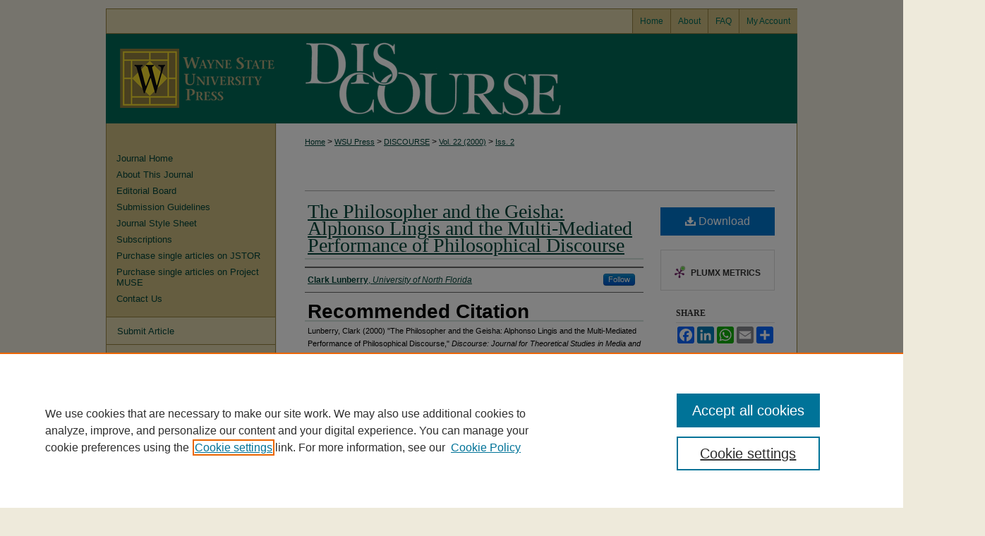

--- FILE ---
content_type: text/html; charset=UTF-8
request_url: https://digitalcommons.wayne.edu/discourse/vol22/iss2/7/
body_size: 7978
content:

<!DOCTYPE html>
<html lang="en">
<head><!-- inj yui3-seed: --><script type='text/javascript' src='//cdnjs.cloudflare.com/ajax/libs/yui/3.6.0/yui/yui-min.js'></script><script type='text/javascript' src='//ajax.googleapis.com/ajax/libs/jquery/1.10.2/jquery.min.js'></script><!-- Adobe Analytics --><script type='text/javascript' src='https://assets.adobedtm.com/4a848ae9611a/d0e96722185b/launch-d525bb0064d8.min.js'></script><script type='text/javascript' src=/assets/nr_browser_production.js></script>

<!-- def.1 -->
<meta charset="utf-8">
<meta name="viewport" content="width=device-width">
<title>
"The Philosopher and the Geisha . . ." by Clark Lunberry
</title>
 

<!-- FILE article_meta-tags.inc --><!-- FILE: /srv/sequoia/main/data/assets/site/article_meta-tags.inc -->
<meta itemprop="name" content="The Philosopher and the Geisha: Alphonso Lingis and the Multi-Mediated Performance of Philosophical Discourse">
<meta property="og:title" content="The Philosopher and the Geisha: Alphonso Lingis and the Multi-Mediated Performance of Philosophical Discourse">
<meta name="twitter:title" content="The Philosopher and the Geisha: Alphonso Lingis and the Multi-Mediated Performance of Philosophical Discourse">
<meta property="article:author" content="Clark Lunberry">
<meta name="author" content="Clark Lunberry">
<meta name="robots" content="noodp, noydir">
<meta name="description" content="By Clark Lunberry, Published on 12/13/12">
<meta itemprop="description" content="By Clark Lunberry, Published on 12/13/12">
<meta name="twitter:description" content="By Clark Lunberry, Published on 12/13/12">
<meta property="og:description" content="By Clark Lunberry, Published on 12/13/12">
<meta name="bepress_citation_journal_title" content="Discourse: Journal for Theoretical Studies in Media and Culture">
<meta name="bepress_citation_firstpage" content="7">
<meta name="bepress_citation_author" content="Lunberry, Clark">
<meta name="bepress_citation_author_institution" content="University of North Florida">
<meta name="bepress_citation_title" content="The Philosopher and the Geisha: Alphonso Lingis and the Multi-Mediated Performance of Philosophical Discourse">
<meta name="bepress_citation_date" content="2000">
<meta name="bepress_citation_volume" content="22">
<meta name="bepress_citation_issue" content="2">
<!-- FILE: /srv/sequoia/main/data/assets/site/ir_download_link.inc -->
<!-- FILE: /srv/sequoia/main/data/assets/site/article_meta-tags.inc (cont) -->
<meta name="bepress_citation_pdf_url" content="https://digitalcommons.wayne.edu/cgi/viewcontent.cgi?article=1052&amp;context=discourse">
<meta name="bepress_citation_abstract_html_url" content="https://digitalcommons.wayne.edu/discourse/vol22/iss2/7">
<meta name="bepress_citation_issn" content="1522-5321">
<meta name="bepress_citation_online_date" content="2012/12/13">
<meta name="viewport" content="width=device-width">
<!-- Additional Twitter data -->
<meta name="twitter:card" content="summary">
<!-- Additional Open Graph data -->
<meta property="og:type" content="article">
<meta property="og:url" content="https://digitalcommons.wayne.edu/discourse/vol22/iss2/7">
<meta property="og:site_name" content="DigitalCommons@WayneState">




<!-- FILE: article_meta-tags.inc (cont) -->
<meta name="bepress_is_article_cover_page" content="1">


<!-- sh.1 -->
<link rel="stylesheet" href="/discourse/ir-style.css" type="text/css" media="screen">
<link rel="stylesheet" href="/discourse/ir-custom.css" type="text/css" media="screen">
<link rel="stylesheet" href="/discourse/ir-local.css" type="text/css" media="screen">
<link type="text/css" rel="stylesheet" href="/assets/floatbox/floatbox.css">
<link rel="alternate" type="application/rss+xml" title="Discourse: Journal for Theoretical Studies in Media and Culture Newsfeed" href="/discourse/recent.rss">
<link rel="shortcut icon" href="/favicon.ico" type="image/x-icon">
<script type="text/javascript" src="/assets/jsUtilities.js"></script>
<script type="text/javascript" src="/assets/footnoteLinks.js"></script>
<link rel="stylesheet" href="/ir-print.css" type="text/css" media="print">
<!--[if IE]>
<link rel="stylesheet" href="/ir-ie.css" type="text/css" media="screen">
<![endif]-->

<!-- end sh.1 -->




<script type="text/javascript">var pageData = {"page":{"environment":"prod","productName":"bpdg","language":"en","name":"ir_journal:volume:issue:article","businessUnit":"els:rp:st"},"visitor":{}};</script>

</head>
<body >
<!-- FILE /srv/sequoia/main/data/journals/digitalcommons.wayne.edu/discourse/assets/header.pregen --><!-- This is the mobile navbar file. Do not delete or move from the top of header.pregen -->
<!-- FILE: /srv/sequoia/main/data/assets/site/mobile_nav.inc --><!--[if !IE]>-->
<script src="/assets/scripts/dc-mobile/dc-responsive-nav.js"></script>

<header id="mobile-nav" class="nav-down device-fixed-height" style="visibility: hidden;">
  
  
  <nav class="nav-collapse">
    <ul>
      <li class="menu-item active device-fixed-width"><a href="https://digitalcommons.wayne.edu" title="Home" data-scroll >Home</a></li>
      <li class="menu-item device-fixed-width"><a href="https://digitalcommons.wayne.edu/do/search/advanced/" title="Search" data-scroll ><i class="icon-search"></i> Search</a></li>
      <li class="menu-item device-fixed-width"><a href="https://digitalcommons.wayne.edu/communities.html" title="Browse" data-scroll >Browse Collections</a></li>
      <li class="menu-item device-fixed-width"><a href="/cgi/myaccount.cgi?context=" title="My Account" data-scroll >My Account</a></li>
      <li class="menu-item device-fixed-width"><a href="https://digitalcommons.wayne.edu/about.html" title="About" data-scroll >About</a></li>
      <li class="menu-item device-fixed-width"><a href="https://network.bepress.com" title="Digital Commons Network" data-scroll ><img width="16" height="16" alt="DC Network" style="vertical-align:top;" src="/assets/md5images/8e240588cf8cd3a028768d4294acd7d3.png"> Digital Commons Network™</a></li>
    </ul>
  </nav>
</header>

<script src="/assets/scripts/dc-mobile/dc-mobile-nav.js"></script>
<!--<![endif]-->
<!-- FILE: /srv/sequoia/main/data/journals/digitalcommons.wayne.edu/discourse/assets/header.pregen (cont) -->
<div id="discourse">


<div id="container"><a href="#main" class="skiplink" accesskey="2" >Skip to main content</a>



<div id="header">
<div id="subheader">
<!-- FILE: /srv/sequoia/main/data/assets/site/ir_navigation.inc --><div id="tabs" role="navigation" aria-label="Main"><ul><li id="tabone"><a href="https://digitalcommons.wayne.edu" title="Home" ><span>Home</span></a></li><li id="tabtwo"><a href="https://digitalcommons.wayne.edu/about.html" title="About" ><span>About</span></a></li><li id="tabthree"><a href="https://digitalcommons.wayne.edu/faq.html" title="FAQ" ><span>FAQ</span></a></li><li id="tabfour"><a href="https://digitalcommons.wayne.edu/cgi/myaccount.cgi?context=" title="My Account" ><span>My Account</span></a></li></ul></div>


<!-- FILE: /srv/sequoia/main/data/journals/digitalcommons.wayne.edu/discourse/assets/header.pregen (cont) -->
</div>
<!-- FILE: /srv/sequoia/main/data/assets/site/ir_journal/ir_logo.inc -->




	<div id="logo">
		<a href="https://digitalcommons.wayne.edu/discourse" >
			<img border="0" alt="Discourse: Journal for Theoretical Studies in Media and Culture" width='240' height='127' src="/assets/md5images/679dbb8499dfab057e423c0ce55b6df5.gif">
		</a>
	</div>

	




<!-- FILE: /srv/sequoia/main/data/journals/digitalcommons.wayne.edu/discourse/assets/header.pregen (cont) -->
<div id="pagetitle">

<h1><a href="https://digitalcommons.wayne.edu/discourse" title="Discourse: Journal for Theoretical Studies in Media and Culture" >Discourse: Journal for Theoretical Studies in Media and Culture</a></h1>
</div>
</div>

<div id="wrapper">
<div id="content">
<div id="main" class="text">
<!-- FILE: /srv/sequoia/main/data/assets/site/ir_journal/ir_breadcrumb.inc -->
	<ul id="pager">
		<li>&nbsp;</li>
		 
		<li>&nbsp;</li> 
		
	</ul>

<div class="crumbs" role="navigation" aria-label="Breadcrumb">
	<p>
		

		
		
		
			<a href="https://digitalcommons.wayne.edu" class="ignore" >Home</a>
		
		
		
		
		
		
		
		
		 <span aria-hidden="true">&gt;</span> 
			<a href="https://digitalcommons.wayne.edu/wsupress" class="ignore" >WSU Press</a>
		
		
		
		
		
		 <span aria-hidden="true">&gt;</span> 
			<a href="https://digitalcommons.wayne.edu/discourse" class="ignore" >DISCOURSE</a>
		
		
		
		 <span aria-hidden="true">&gt;</span> 
			<a href="https://digitalcommons.wayne.edu/discourse/vol22" class="ignore" >Vol. 22 (2000)</a>
		
		
		
		
		
		
		 <span aria-hidden="true">&gt;</span> 
			<a href="https://digitalcommons.wayne.edu/discourse/vol22/iss2" class="ignore" >Iss. 2</a>
		
		
		
		
		
	</p>
</div>

<div class="clear">&nbsp;</div>
<!-- FILE: /srv/sequoia/main/data/journals/digitalcommons.wayne.edu/discourse/assets/header.pregen (cont) --> 
<script type="text/javascript" src="/assets/floatbox/floatbox.js"></script>
<!-- FILE: /srv/sequoia/main/data/assets/site/ir_journal/article_info.inc --><!-- FILE: /srv/sequoia/main/data/assets/site/openurl.inc -->
<!-- FILE: /srv/sequoia/main/data/assets/site/ir_journal/article_info.inc (cont) -->
<!-- FILE: /srv/sequoia/main/data/assets/site/ir_download_link.inc -->
<!-- FILE: /srv/sequoia/main/data/assets/site/ir_journal/article_info.inc (cont) -->
<!-- FILE: /srv/sequoia/main/data/assets/site/ir_journal/ir_article_header.inc --><div id="sub">
<div id="alpha"><!-- FILE: /srv/sequoia/main/data/assets/site/ir_journal/article_info.inc (cont) --><div id='title' class='element'>
<h1><a href='https://digitalcommons.wayne.edu/cgi/viewcontent.cgi?article=1052&amp;context=discourse'>The Philosopher and the Geisha: Alphonso Lingis and the Multi-Mediated Performance of Philosophical Discourse</a></h1>
</div>
<div class='clear'></div>
<div id='authors' class='element'>
<h2 class='visually-hidden'>Authors</h2>
<p class="author"><a href='https://digitalcommons.wayne.edu/do/search/?q=%28author%3A%22Clark%20Lunberry%22%20AND%20-bp_author_id%3A%5B%2A%20TO%20%2A%5D%29%20OR%20bp_author_id%3A%28%2282270d15-a7d1-4b04-b452-cc7ebefa6e31%22%29&start=0&context=87433'><strong>Clark Lunberry</strong>, <em>University of North Florida</em></a><a rel="nofollow" href="https://network.bepress.com/api/follow/subscribe?user=Yzk5ZjE3ZjRjMjJlMmExMQ%3D%3D&amp;institution=NzJmNzAzNjVjMDY5YjEzNA%3D%3D&amp;format=html" data-follow-set="user:Yzk5ZjE3ZjRjMjJlMmExMQ== institution:NzJmNzAzNjVjMDY5YjEzNA==" title="Follow Clark Lunberry" class="btn followable">Follow</a><br />
</p></div>
<div class='clear'></div>
<div id='recommended_citation' class='element'>
<h2 class='field-heading'>Recommended Citation</h2>
<!-- FILE: /srv/sequoia/main/data/assets/site/ir_journal/ir_citation.inc -->
<p class="citation">
Lunberry, Clark
(2000)
"The Philosopher and the Geisha: Alphonso Lingis and the Multi-Mediated Performance of Philosophical Discourse,"
<em>Discourse: Journal for Theoretical Studies in Media and Culture</em>: Vol. 22:
Iss.
2, Article 7.
<br>
Available at:
https://digitalcommons.wayne.edu/discourse/vol22/iss2/7</p>
<!-- FILE: /srv/sequoia/main/data/assets/site/ir_journal/article_info.inc (cont) --></div>
<div class='clear'></div>
</div>
    </div>
    <div id='beta_7-3'>
<!-- FILE: /srv/sequoia/main/data/assets/site/info_box_7_3.inc --><!-- FILE: /srv/sequoia/main/data/assets/site/openurl.inc -->
<!-- FILE: /srv/sequoia/main/data/assets/site/info_box_7_3.inc (cont) -->
<!-- FILE: /srv/sequoia/main/data/assets/site/ir_download_link.inc -->
<!-- FILE: /srv/sequoia/main/data/assets/site/info_box_7_3.inc (cont) -->
	<!-- FILE: /srv/sequoia/main/data/assets/site/info_box_download_button.inc --><div class="aside download-button">
      <a id="pdf" class="btn" href="https://digitalcommons.wayne.edu/cgi/viewcontent.cgi?article=1052&amp;context=discourse" title="PDF (6.4&nbsp;MB) opens in new window" target="_blank" > 
    	<i class="icon-download-alt" aria-hidden="true"></i>
        Download
      </a>
</div>
<!-- FILE: /srv/sequoia/main/data/assets/site/info_box_7_3.inc (cont) -->
	<!-- FILE: /srv/sequoia/main/data/assets/site/info_box_embargo.inc -->
<!-- FILE: /srv/sequoia/main/data/assets/site/info_box_7_3.inc (cont) -->
<!-- FILE: /srv/sequoia/main/data/assets/site/info_box_custom_upper.inc -->
<!-- FILE: /srv/sequoia/main/data/assets/site/info_box_7_3.inc (cont) -->
<!-- FILE: /srv/sequoia/main/data/assets/site/info_box_openurl.inc -->
<!-- FILE: /srv/sequoia/main/data/assets/site/info_box_7_3.inc (cont) -->
<!-- FILE: /srv/sequoia/main/data/assets/site/info_box_article_metrics.inc -->
<div id="article-stats" class="aside hidden">
    <p class="article-downloads-wrapper hidden"><span id="article-downloads"></span> DOWNLOADS</p>
    <p class="article-stats-date hidden">Since December 13, 2012</p>
    <p class="article-plum-metrics">
        <a href="https://plu.mx/plum/a/?repo_url=https://digitalcommons.wayne.edu/discourse/vol22/iss2/7" class="plumx-plum-print-popup plum-bigben-theme" data-badge="true" data-hide-when-empty="true" ></a>
    </p>
</div>
<script type="text/javascript" src="//cdn.plu.mx/widget-popup.js"></script>
<!-- Article Download Counts -->
<script type="text/javascript" src="/assets/scripts/article-downloads.pack.js"></script>
<script type="text/javascript">
    insertDownloads(3534352);
</script>
<!-- Add border to Plum badge & download counts when visible -->
<script>
// bind to event when PlumX widget loads
jQuery('body').bind('plum:widget-load', function(e){
// if Plum badge is visible
  if (jQuery('.PlumX-Popup').length) {
// remove 'hidden' class
  jQuery('#article-stats').removeClass('hidden');
  jQuery('.article-stats-date').addClass('plum-border');
  }
});
// bind to event when page loads
jQuery(window).bind('load',function(e){
// if DC downloads are visible
  if (jQuery('#article-downloads').text().length > 0) {
// add border to aside
  jQuery('#article-stats').removeClass('hidden');
  }
});
</script>
<!-- Adobe Analytics: Download Click Tracker -->
<script>
$(function() {
  // Download button click event tracker for PDFs
  $(".aside.download-button").on("click", "a#pdf", function(event) {
    pageDataTracker.trackEvent('navigationClick', {
      link: {
          location: 'aside download-button',
          name: 'pdf'
      }
    });
  });
  // Download button click event tracker for native files
  $(".aside.download-button").on("click", "a#native", function(event) {
    pageDataTracker.trackEvent('navigationClick', {
        link: {
            location: 'aside download-button',
            name: 'native'
        }
     });
  });
});
</script>
<!-- FILE: /srv/sequoia/main/data/assets/site/info_box_7_3.inc (cont) -->
	<!-- FILE: /srv/sequoia/main/data/assets/site/info_box_disciplines.inc -->
<!-- FILE: /srv/sequoia/main/data/assets/site/info_box_7_3.inc (cont) -->
<!-- FILE: /srv/sequoia/main/data/assets/site/bookmark_widget.inc -->
<div id="share" class="aside">
<h2>Share</h2>
	<div class="a2a_kit a2a_kit_size_24 a2a_default_style">
    	<a class="a2a_button_facebook"></a>
    	<a class="a2a_button_linkedin"></a>
		<a class="a2a_button_whatsapp"></a>
		<a class="a2a_button_email"></a>
    	<a class="a2a_dd"></a>
    	<script async src="https://static.addtoany.com/menu/page.js"></script>
	</div>
</div>
<!-- FILE: /srv/sequoia/main/data/assets/site/info_box_7_3.inc (cont) -->
<!-- FILE: /srv/sequoia/main/data/assets/site/info_box_geolocate.inc --><!-- FILE: /srv/sequoia/main/data/assets/site/ir_geolocate_enabled_and_displayed.inc -->
<!-- FILE: /srv/sequoia/main/data/assets/site/info_box_geolocate.inc (cont) -->
<!-- FILE: /srv/sequoia/main/data/assets/site/info_box_7_3.inc (cont) -->
	<!-- FILE: /srv/sequoia/main/data/assets/site/zotero_coins.inc -->
<span class="Z3988" title="ctx_ver=Z39.88-2004&amp;rft_val_fmt=info%3Aofi%2Ffmt%3Akev%3Amtx%3Ajournal&amp;rft_id=https%3A%2F%2Fdigitalcommons.wayne.edu%2Fdiscourse%2Fvol22%2Fiss2%2F7&amp;rft.atitle=The%20Philosopher%20and%20the%20Geisha%3A%20Alphonso%20Lingis%20and%20the%20Multi-Mediated%20Performance%20of%20Philosophical%20Discourse&amp;rft.aufirst=Clark&amp;rft.aulast=Lunberry&amp;rft.jtitle=Discourse%3A%20Journal%20for%20Theoretical%20Studies%20in%20Media%20and%20Culture&amp;rft.volume=22&amp;rft.issue=2&amp;rft.issn=1522-5321&amp;rft.date=2012-12-13">COinS</span>
<!-- FILE: /srv/sequoia/main/data/assets/site/info_box_7_3.inc (cont) -->
<!-- FILE: /srv/sequoia/main/data/assets/site/info_box_custom_lower.inc -->
<!-- FILE: /srv/sequoia/main/data/assets/site/info_box_7_3.inc (cont) -->
<!-- FILE: /srv/sequoia/main/data/assets/site/ir_journal/article_info.inc (cont) --></div>
<div class='clear'>&nbsp;</div>
<!-- FILE: /srv/sequoia/main/data/assets/site/ir_article_custom_fields.inc -->
<!-- FILE: /srv/sequoia/main/data/assets/site/ir_journal/article_info.inc (cont) -->
<!-- FILE: /srv/sequoia/main/data/assets/site/ir_journal/volume/issue/article/index.html (cont) --> 

<!-- FILE /srv/sequoia/main/data/assets/site/ir_journal/footer.pregen -->

	<!-- FILE: /srv/sequoia/main/data/assets/site/ir_journal/footer_custom_7_8.inc -->				</div>

<div class="verticalalign">&nbsp;</div>
<div class="clear">&nbsp;</div>

			</div>

				<div id="sidebar">
					<!-- FILE: /srv/sequoia/main/data/assets/site/ir_journal/ir_journal_sidebar_7_8.inc -->

	<!-- FILE: /srv/sequoia/main/data/journals/digitalcommons.wayne.edu/discourse/assets/ir_journal_sidebar_links_7_8.inc --><ul class="sb-custom-journal">
	<li class="sb-home">
		<a href="https://digitalcommons.wayne.edu/discourse" title="Discourse: Journal for Theoretical Studies in Media and Culture" accesskey="1" >
				Journal Home
		</a>
	</li>
		<li class="sb-about">
			<a href="https://digitalcommons.wayne.edu/discourse/about.html" >
				About This Journal
			</a>
		</li>
		<li class="sb-ed-board">
			<a href="https://digitalcommons.wayne.edu/discourse/editorialboard.html" >
				Editorial Board
			</a>
		</li>
		<li class="sb-guidelines">
			<a href="https://digitalcommons.wayne.edu/discourse/submission_guidelines.html" >
				Submission Guidelines
			</a>
		</li>
		<li class="sb-style-sheet">
			<a href="https://digitalcommons.wayne.edu/discourse/style_sheet.html" >
				Journal Style Sheet
			</a>
		</li>
		<li class="sb-subscriptions">
			<a href=" https://commerce.wayne.edu/wsupjournals/discourse/discourse-subscriptions.html" >
				Subscriptions
			</a>
		</li>
		<li class="sb-jstor">
			<a href=" https://www.jstor.org/journal/discourse" >
				Purchase single articles on JSTOR
			</a>
		</li>
		<li class="sb-project-muse">
			<a href=" https://muse.jhu.edu/journal/48" >
				Purchase single articles on Project MUSE
			</a>
		</li>
		<li class="sb-contact-us">
			<a href=" https://digitalcommons.wayne.edu/discourse/contact_us.html" >
				Contact Us
			</a>
		</li>
</ul>
<!-- FILE: /srv/sequoia/main/data/assets/site/ir_journal/ir_journal_sidebar_7_8.inc (cont) -->
		<!-- FILE: /srv/sequoia/main/data/assets/site/urc_badge.inc -->
<!-- FILE: /srv/sequoia/main/data/assets/site/ir_journal/ir_journal_sidebar_7_8.inc (cont) -->
	<!-- FILE: /srv/sequoia/main/data/assets/site/ir_journal/ir_journal_navcontainer_7_8.inc --><div id="navcontainer">
	<ul id="navlist">
			<li class="sb-submit">
					<a href="https://digitalcommons.wayne.edu/cgi/submit.cgi?context=discourse" title="Submit Article to Discourse: Journal for Theoretical Studies in Media and Culture" >
						Submit Article</a>
			</li>
			<li class="sb-popular">
				<a href="https://digitalcommons.wayne.edu/discourse/topdownloads.html" title="View the top downloaded papers" >
						Most Popular Papers
				</a>
			</li>
			<li class="sb-rss">
				<a href="https://digitalcommons.wayne.edu/discourse/announcements.html" title="Receive notifications of new content" >
					Receive Email Notices or RSS
				</a>
			</li>
	</ul>
<!-- FILE: /srv/sequoia/main/data/assets/site/ir_journal/ir_journal_special_issue_7_8.inc -->
	<div class="vnav">
		<ul>
			<li class="sb-special-label">
				<h3>
						Special Issues:
				</h3>
			</li>
						<li class="sb-special">
							<a href="https://digitalcommons.wayne.edu/discourse/vol46/iss2" title="Most Recent Special Issue" >
									Screening Collectivity
							</a>
						</li>
						<li class="sb-special">
							<a href="https://digitalcommons.wayne.edu/discourse/vol45/iss3" title="Most Recent Special Issue" >
									Media & Paranoia: New Attentional Forms
							</a>
						</li>
						<li class="sb-special">
							<a href="https://digitalcommons.wayne.edu/discourse/vol44/iss3" title="Most Recent Special Issue" >
									Horror Grows Up?
							</a>
						</li>
						<li class="sb-special">
							<a href="https://digitalcommons.wayne.edu/discourse/vol43/iss2" title="Most Recent Special Issue" >
									The Edges of the World: Politics and Life
							</a>
						</li>
		</ul>
	</div>
<!-- FILE: /srv/sequoia/main/data/assets/site/ir_journal/ir_journal_navcontainer_7_8.inc (cont) -->
</div><!-- FILE: /srv/sequoia/main/data/assets/site/ir_journal/ir_journal_sidebar_7_8.inc (cont) -->
	<!-- FILE: /srv/sequoia/main/data/assets/site/ir_journal/ir_journal_sidebar_search_7_8.inc --><div class="sidebar-search">
	<form method="post" action="https://digitalcommons.wayne.edu/cgi/redirect.cgi" id="browse">
		<label for="url">
			Select an issue:
		</label>
			<br>
		<!-- FILE: /srv/sequoia/main/data/assets/site/ir_journal/ir_journal_volume_issue_popup_7_8.inc --><div>
	<span class="border">
								<select name="url" id="url">
							<option value="https://digitalcommons.wayne.edu/discourse/all_issues.html">
								All Issues
							</option>
										<option value="https://digitalcommons.wayne.edu/discourse/vol46/iss2">
											Vol. 46, 
											Iss. 2
										</option>
										<option value="https://digitalcommons.wayne.edu/discourse/vol46/iss1">
											Vol. 46, 
											Iss. 1
										</option>
										<option value="https://digitalcommons.wayne.edu/discourse/vol45/iss3">
											Vol. 45, 
											Iss. 3
										</option>
										<option value="https://digitalcommons.wayne.edu/discourse/vol45/iss1">
											Vol. 45, 
											Iss. 1
										</option>
										<option value="https://digitalcommons.wayne.edu/discourse/vol44/iss3">
											Vol. 44, 
											Iss. 3
										</option>
										<option value="https://digitalcommons.wayne.edu/discourse/vol44/iss2">
											Vol. 44, 
											Iss. 2
										</option>
										<option value="https://digitalcommons.wayne.edu/discourse/vol44/iss1">
											Vol. 44, 
											Iss. 1
										</option>
										<option value="https://digitalcommons.wayne.edu/discourse/vol43/iss3">
											Vol. 43, 
											Iss. 3
										</option>
										<option value="https://digitalcommons.wayne.edu/discourse/vol43/iss2">
											Vol. 43, 
											Iss. 2
										</option>
										<option value="https://digitalcommons.wayne.edu/discourse/vol43/iss1">
											Vol. 43, 
											Iss. 1
										</option>
										<option value="https://digitalcommons.wayne.edu/discourse/vol42/iss3">
											Vol. 42, 
											Iss. 3
										</option>
										<option value="https://digitalcommons.wayne.edu/discourse/vol42/iss1">
											Vol. 42, 
											Iss. 1
										</option>
										<option value="https://digitalcommons.wayne.edu/discourse/vol41/iss2">
											Vol. 41, 
											Iss. 2
										</option>
										<option value="https://digitalcommons.wayne.edu/discourse/vol41/iss1">
											Vol. 41, 
											Iss. 1
										</option>
										<option value="https://digitalcommons.wayne.edu/discourse/vol40/iss3">
											Vol. 40, 
											Iss. 3
										</option>
										<option value="https://digitalcommons.wayne.edu/discourse/vol40/iss2">
											Vol. 40, 
											Iss. 2
										</option>
										<option value="https://digitalcommons.wayne.edu/discourse/vol40/iss1">
											Vol. 40, 
											Iss. 1
										</option>
										<option value="https://digitalcommons.wayne.edu/discourse/vol39/iss3">
											Vol. 39, 
											Iss. 3
										</option>
										<option value="https://digitalcommons.wayne.edu/discourse/vol39/iss2">
											Vol. 39, 
											Iss. 2
										</option>
										<option value="https://digitalcommons.wayne.edu/discourse/vol39/iss1">
											Vol. 39, 
											Iss. 1
										</option>
										<option value="https://digitalcommons.wayne.edu/discourse/vol38/iss3">
											Vol. 38, 
											Iss. 3
										</option>
										<option value="https://digitalcommons.wayne.edu/discourse/vol38/iss2">
											Vol. 38, 
											Iss. 2
										</option>
										<option value="https://digitalcommons.wayne.edu/discourse/vol38/iss1">
											Vol. 38, 
											Iss. 1
										</option>
										<option value="https://digitalcommons.wayne.edu/discourse/vol37/iss3">
											Vol. 37, 
											Iss. 3
										</option>
										<option value="https://digitalcommons.wayne.edu/discourse/vol37/iss1">
											Vol. 37, 
											Iss. 1
										</option>
										<option value="https://digitalcommons.wayne.edu/discourse/vol36/iss3">
											Vol. 36, 
											Iss. 3
										</option>
										<option value="https://digitalcommons.wayne.edu/discourse/vol36/iss2">
											Vol. 36, 
											Iss. 2
										</option>
										<option value="https://digitalcommons.wayne.edu/discourse/vol36/iss1">
											Vol. 36, 
											Iss. 1
										</option>
										<option value="https://digitalcommons.wayne.edu/discourse/vol35/iss3">
											Vol. 35, 
											Iss. 3
										</option>
										<option value="https://digitalcommons.wayne.edu/discourse/vol35/iss2">
											Vol. 35, 
											Iss. 2
										</option>
										<option value="https://digitalcommons.wayne.edu/discourse/vol35/iss1">
											Vol. 35, 
											Iss. 1
										</option>
										<option value="https://digitalcommons.wayne.edu/discourse/vol34/iss2">
											Vol. 34, 
											Iss. 2
										</option>
										<option value="https://digitalcommons.wayne.edu/discourse/vol34/iss1">
											Vol. 34, 
											Iss. 1
										</option>
										<option value="https://digitalcommons.wayne.edu/discourse/vol33/iss3">
											Vol. 33, 
											Iss. 3
										</option>
										<option value="https://digitalcommons.wayne.edu/discourse/vol33/iss2">
											Vol. 33, 
											Iss. 2
										</option>
										<option value="https://digitalcommons.wayne.edu/discourse/vol33/iss1">
											Vol. 33, 
											Iss. 1
										</option>
										<option value="https://digitalcommons.wayne.edu/discourse/vol32/iss3">
											Vol. 32, 
											Iss. 3
										</option>
										<option value="https://digitalcommons.wayne.edu/discourse/vol32/iss2">
											Vol. 32, 
											Iss. 2
										</option>
										<option value="https://digitalcommons.wayne.edu/discourse/vol32/iss1">
											Vol. 32, 
											Iss. 1
										</option>
										<option value="https://digitalcommons.wayne.edu/discourse/vol31/iss3">
											Vol. 31, 
											Iss. 3
										</option>
										<option value="https://digitalcommons.wayne.edu/discourse/vol31/iss1">
											Vol. 31, 
											Iss. 1
										</option>
										<option value="https://digitalcommons.wayne.edu/discourse/vol30/iss3">
											Vol. 30, 
											Iss. 3
										</option>
										<option value="https://digitalcommons.wayne.edu/discourse/vol30/iss1">
											Vol. 30, 
											Iss. 1
										</option>
										<option value="https://digitalcommons.wayne.edu/discourse/vol29/iss2">
											Vol. 29, 
											Iss. 2
										</option>
										<option value="https://digitalcommons.wayne.edu/discourse/vol29/iss1">
											Vol. 29, 
											Iss. 1
										</option>
										<option value="https://digitalcommons.wayne.edu/discourse/vol28/iss2">
											Vol. 28, 
											Iss. 2
										</option>
										<option value="https://digitalcommons.wayne.edu/discourse/vol28/iss1">
											Vol. 28, 
											Iss. 1
										</option>
										<option value="https://digitalcommons.wayne.edu/discourse/vol27/iss2">
											Vol. 27, 
											Iss. 2
										</option>
										<option value="https://digitalcommons.wayne.edu/discourse/vol27/iss1">
											Vol. 27, 
											Iss. 1
										</option>
										<option value="https://digitalcommons.wayne.edu/discourse/vol26/iss3">
											Vol. 26, 
											Iss. 3
										</option>
										<option value="https://digitalcommons.wayne.edu/discourse/vol26/iss1">
											Vol. 26, 
											Iss. 1
										</option>
										<option value="https://digitalcommons.wayne.edu/discourse/vol25/iss3">
											Vol. 25, 
											Iss. 3
										</option>
										<option value="https://digitalcommons.wayne.edu/discourse/vol24/iss3">
											Vol. 24, 
											Iss. 3
										</option>
										<option value="https://digitalcommons.wayne.edu/discourse/vol24/iss2">
											Vol. 24, 
											Iss. 2
										</option>
										<option value="https://digitalcommons.wayne.edu/discourse/vol24/iss1">
											Vol. 24, 
											Iss. 1
										</option>
										<option value="https://digitalcommons.wayne.edu/discourse/vol22/iss3">
											Vol. 22, 
											Iss. 3
										</option>
										<option value="https://digitalcommons.wayne.edu/discourse/vol22/iss2">
											Vol. 22, 
											Iss. 2
										</option>
										<option value="https://digitalcommons.wayne.edu/discourse/vol22/iss1">
											Vol. 22, 
											Iss. 1
										</option>
										<option value="https://digitalcommons.wayne.edu/discourse/vol21/iss3">
											Vol. 21, 
											Iss. 3
										</option>
										<option value="https://digitalcommons.wayne.edu/discourse/vol21/iss2">
											Vol. 21, 
											Iss. 2
										</option>
										<option value="https://digitalcommons.wayne.edu/discourse/vol21/iss1">
											Vol. 21, 
											Iss. 1
										</option>
										<option value="https://digitalcommons.wayne.edu/discourse/vol20/iss3">
											Vol. 20, 
											Iss. 3
										</option>
										<option value="https://digitalcommons.wayne.edu/discourse/vol20/iss1">
											Vol. 20, 
											Iss. 1
										</option>
										<option value="https://digitalcommons.wayne.edu/discourse/vol19/iss3">
											Vol. 19, 
											Iss. 3
										</option>
										<option value="https://digitalcommons.wayne.edu/discourse/vol19/iss2">
											Vol. 19, 
											Iss. 2
										</option>
										<option value="https://digitalcommons.wayne.edu/discourse/vol19/iss1">
											Vol. 19, 
											Iss. 1
										</option>
										<option value="https://digitalcommons.wayne.edu/discourse/vol18/iss3">
											Vol. 18, 
											Iss. 3
										</option>
										<option value="https://digitalcommons.wayne.edu/discourse/vol18/iss1">
											Vol. 18, 
											Iss. 1
										</option>
										<option value="https://digitalcommons.wayne.edu/discourse/vol17/iss3">
											Vol. 17, 
											Iss. 3
										</option>
										<option value="https://digitalcommons.wayne.edu/discourse/vol17/iss2">
											Vol. 17, 
											Iss. 2
										</option>
										<option value="https://digitalcommons.wayne.edu/discourse/vol17/iss1">
											Vol. 17, 
											Iss. 1
										</option>
										<option value="https://digitalcommons.wayne.edu/discourse/vol16/iss3">
											Vol. 16, 
											Iss. 3
										</option>
										<option value="https://digitalcommons.wayne.edu/discourse/vol16/iss2">
											Vol. 16, 
											Iss. 2
										</option>
										<option value="https://digitalcommons.wayne.edu/discourse/vol16/iss1">
											Vol. 16, 
											Iss. 1
										</option>
										<option value="https://digitalcommons.wayne.edu/discourse/vol15/iss3">
											Vol. 15, 
											Iss. 3
										</option>
										<option value="https://digitalcommons.wayne.edu/discourse/vol15/iss2">
											Vol. 15, 
											Iss. 2
										</option>
										<option value="https://digitalcommons.wayne.edu/discourse/vol15/iss1">
											Vol. 15, 
											Iss. 1
										</option>
										<option value="https://digitalcommons.wayne.edu/discourse/vol14/iss3">
											Vol. 14, 
											Iss. 3
										</option>
										<option value="https://digitalcommons.wayne.edu/discourse/vol14/iss2">
											Vol. 14, 
											Iss. 2
										</option>
										<option value="https://digitalcommons.wayne.edu/discourse/vol14/iss1">
											Vol. 14, 
											Iss. 1
										</option>
										<option value="https://digitalcommons.wayne.edu/discourse/vol12/iss1">
											Vol. 12, 
											Iss. 1
										</option>
										<option value="https://digitalcommons.wayne.edu/discourse/vol11/iss2">
											Vol. 11, 
											Iss. 2
										</option>
										<option value="https://digitalcommons.wayne.edu/discourse/vol10/iss2">
											Vol. 10, 
											Iss. 2
										</option>
										<option value="https://digitalcommons.wayne.edu/discourse/vol10/iss1">
											Vol. 10, 
											Iss. 1
										</option>
						</select>
		<input type="submit" value="Browse" class="searchbutton" style="font-size:11px;">
	</span>
</div>
<!-- FILE: /srv/sequoia/main/data/assets/site/ir_journal/ir_journal_sidebar_search_7_8.inc (cont) -->
			<div style="clear:left;">&nbsp;</div>
	</form>
	<!-- FILE: /srv/sequoia/main/data/assets/site/ir_sidebar_search_7_8.inc -->
<form method='get' action='https://digitalcommons.wayne.edu/do/search/' id="sidebar-search">
	<label for="search" accesskey="4">
		Enter search terms:
	</label>
		<div>
			<span class="border">
				<input type="text" name='q' class="search" id="search">
			</span> 
			<input type="submit" value="Search" class="searchbutton" style="font-size:11px;">
		</div>
	<label for="context" class="visually-hidden">
		Select context to search:
	</label> 
		<div>
			<span class="border">
				<select name="fq" id="context">
						<option value='virtual_ancestor_link:"https://digitalcommons.wayne.edu/discourse"'>in this journal</option>
					<option value='virtual_ancestor_link:"https://digitalcommons.wayne.edu"'>in this repository</option>
					<option value='virtual_ancestor_link:"http:/"'>across all repositories</option>
				</select>
			</span>
		</div>
</form>
<p class="advanced">
		<a href="https://digitalcommons.wayne.edu/do/search/advanced/?fq=virtual_ancestor_link:%22https://digitalcommons.wayne.edu/discourse%22" >
			Advanced Search
		</a>
</p>
<!-- FILE: /srv/sequoia/main/data/assets/site/ir_journal/ir_journal_sidebar_search_7_8.inc (cont) -->
</div>
<!-- FILE: /srv/sequoia/main/data/assets/site/ir_journal/ir_journal_sidebar_7_8.inc (cont) -->
	<!-- FILE: /srv/sequoia/main/data/journals/digitalcommons.wayne.edu/discourse/assets/ir_journal_issn_7_8.inc -->
	<div id="issn">
		<p class="sb-issn">
		</p>
	</div>
	<div class="clear">&nbsp;</div>
<!-- FILE: /srv/sequoia/main/data/assets/site/ir_journal/ir_journal_sidebar_7_8.inc (cont) -->
	<!-- FILE: /srv/sequoia/main/data/assets/site/ir_journal/ir_journal_custom_lower_7_8.inc --><!-- FILE: /srv/sequoia/main/data/assets/site/ir_journal/ir_journal_sidebar_7_8.inc (cont) -->
	<!-- FILE: /srv/sequoia/main/data/assets/site/ir_journal/ir_custom_sidebar_images.inc --><!-- FILE: /srv/sequoia/main/data/assets/site/ir_journal/ir_journal_sidebar_7_8.inc (cont) -->
	<!-- FILE: /srv/sequoia/main/data/assets/site/ir_sidebar_geolocate.inc --><!-- FILE: /srv/sequoia/main/data/assets/site/ir_geolocate_enabled_and_displayed.inc -->
<!-- FILE: /srv/sequoia/main/data/assets/site/ir_sidebar_geolocate.inc (cont) -->
<!-- FILE: /srv/sequoia/main/data/assets/site/ir_journal/ir_journal_sidebar_7_8.inc (cont) -->
	<!-- FILE: /srv/sequoia/main/data/digitalcommons.wayne.edu/assets/ir_journal/ir_journal_custom_lowest_7_8.inc --><div id="sb-custom-lowest">
	<h2 class="sb-custom-title"></h2>
</div>
<!-- FILE: /srv/sequoia/main/data/assets/site/ir_journal/ir_journal_sidebar_7_8.inc (cont) -->

<!-- FILE: /srv/sequoia/main/data/assets/site/ir_journal/footer_custom_7_8.inc (cont) -->
						<div class="verticalalign">&nbsp;</div>
				</div>

		</div>

			<!-- FILE: /srv/sequoia/main/data/journals/digitalcommons.wayne.edu/discourse/assets/ir_journal_footer_content.inc --><div id="footer">
	<!-- FILE: /srv/sequoia/main/data/assets/site/ir_bepress_logo.inc --><div id="bepress">

<a href="https://www.elsevier.com/solutions/digital-commons" title="Elsevier - Digital Commons" >
	<em>Elsevier - Digital Commons</em>
</a>

</div>
<!-- FILE: /srv/sequoia/main/data/journals/digitalcommons.wayne.edu/discourse/assets/ir_journal_footer_content.inc (cont) -->
		<p>
			<a href="https://digitalcommons.wayne.edu" title="Home page" accesskey="1" >Home
			</a> | 
			<a href="https://digitalcommons.wayne.edu/about.html" title="About" >About
			</a> | 
			<a href="https://digitalcommons.wayne.edu/faq.html" title="FAQ" >FAQ
			</a> | 
			<a href="/cgi/myaccount.cgi?context=" title="My Account Page" accesskey="3" >My Account
			</a> | 
			<a href="https://digitalcommons.wayne.edu/accessibility.html" title="Accessibility Statement" accesskey="0" >Accessibility Statement
			</a> | &nbsp;
			DigitalCommons@WayneState ISSN 2572-8601
		</p>
		<p>
    			<a class="secondary-link" href="http://www.bepress.com/privacy.html" title="Privacy Policy" >
                                        Privacy
    			</a>
    			<a class="secondary-link" href="http://www.bepress.com/copyright_infringement.html" title="Copyright Policy" >
                                        Copyright
    			</a>	
		</p> 
</div>
<!-- FILE: /srv/sequoia/main/data/assets/site/ir_journal/footer_custom_7_8.inc (cont) -->

	</div>
</div>


<!-- FILE: /srv/sequoia/main/data/digitalcommons.wayne.edu/assets/ir_analytics.inc --><script>
  (function(i,s,o,g,r,a,m){i['GoogleAnalyticsObject']=r;i[r]=i[r]||function(){
  (i[r].q=i[r].q||[]).push(arguments)},i[r].l=1*new Date();a=s.createElement(o),
  m=s.getElementsByTagName(o)[0];a.async=1;a.src=g;m.parentNode.insertBefore(a,m)
  })(window,document,'script','https://www.google-analytics.com/analytics.js','ga');

  ga('create', 'UA-10184710-35', 'auto');
  ga('send', 'pageview');

</script><!-- FILE: /srv/sequoia/main/data/assets/site/ir_journal/footer_custom_7_8.inc (cont) -->

<!-- FILE: /srv/sequoia/main/data/assets/site/ir_journal/footer.pregen (cont) -->
<script type='text/javascript' src='/assets/scripts/bpbootstrap-20160726.pack.js'></script><script type='text/javascript'>BPBootstrap.init({appendCookie:''})</script></body></html>
